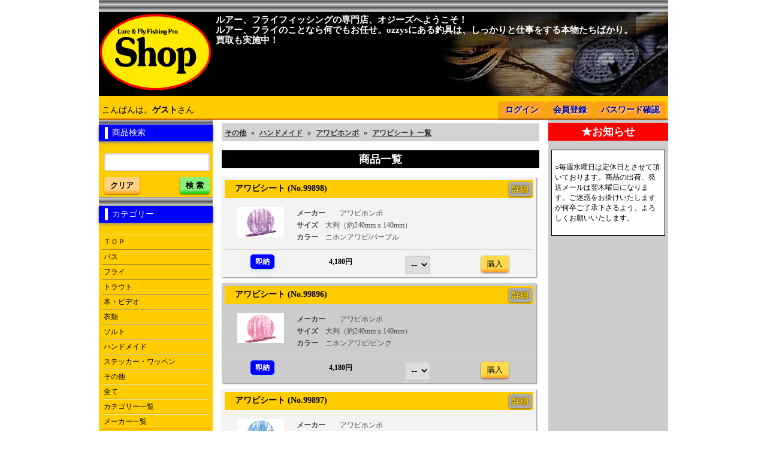

--- FILE ---
content_type: text/html; charset=UTF-8
request_url: https://ozzys.jp/goods/900/s903/m0204/n99898/
body_size: 5370
content:
<!DOCTYPE html>
<HTML>
<HEAD>
	<META http-equiv="Content-Type" content="text/html; charset=UTF-8">
	<meta name="viewport" content="initial-scale=1.0,width=device-width" />
	<META http-equiv="Content-Style-Type" content="text/css">
	<TITLE>その他 &raquo; ハンドメイド &raquo; アワビホンポ &raquo; アワビシート 一覧</TITLE>
	<meta name="keywords" content="アワビシート,アワビホンポ,ハンドメイド,その他,オジーズ,Ozzys" />
	<meta name="description" content="その他のハンドメイドのアワビホンポのアワビシート 一覧です。" />
	
	<LINK rel="stylesheet" href="/sub/style.css" type="text/css">
	<meta http-equiv="Pragma" content="no-cache"> 
	<meta http-equiv="Cache-Control" content="no-cache">

	<!-- new CSS -->
	<link rel="stylesheet" href="/sub/responsive.css">
	<script src="/sub/jquery-3.1.0.min.js"></script>
	<script src="/sub/ozzys.js"></script>
</HEAD>

<BODY>
	<div class="page">
		<header>
			<div id="navigation-mobile"></div>

			<div class="stripes"></div>
			<div class="clearfix banner" style='background:black url(/images/head2.jpg) top right no-repeat;'>
				<div class="logo">
					<a href="/"><img src="/images/ozzys-logo.gif" class="img-responsive" alt="ロゴ" width="190" height="136" border="0" /></a>
				</div>
				<div class="blockquote">
					<blockquote class="headmsg">ルアー、フライフィッシングの専門店、オジーズへようこそ！<br />
ルアー、フライのことなら何でもお任せ。ozzysにある釣具は、しっかりと仕事をする本物たちばかり。 <br />
買取も実施中！<br />
</blockquote>
				</div>
			</div>

			<div id="navigation-pc">
				<nav id="navigation-header" class="clearfix" style="display: none">

					<div id="mobile-menu-overlay"></div>

					<div id="mobile-menu-left" class="mobile-menu">
						<div id="mobile-button-left" class="mobile-button" data-menu="left"></div>
						<div class="mobile-content">
							<div id="mobile-navbox"></div>
						</div>
					</div>

					<div id="mobile-menu-right" class="mobile-menu">
						<div id="mobile-button-right" class="mobile-button" data-menu="right">サイドを見る</div>
						<div class="mobile-content">
							<div id="mobile-col-right"></div>
						</div>
					</div>

					<div id="login-name">
こんばんは。<B>ゲスト</B>さん
</div>
<ul id="login-menu">
	
	<li><a href="/login.php?url=%2Fgoods%2F900%2Fs903%2Fm0204%2Fn99898%2F" title="ログイン" class='btn btn-primary'>ログイン</a></li>

	<li><a href="/member.php" title="会員登録" class='btn btn-primary'>会員登録</a></li>

	<li><a href="/conf.php" title="パスワード確認" class='btn btn-primary'>パスワード確認</a></li>
</ul>
				</nav>
			</div>
		</header>

		<div id="mobile-login-menu"></div>

		<div id="main">

			<!--======================================================================-->
			<!--left-->
			<!--======================================================================-->
			<div id="pc-col-left" class="col col-left stripes">
				<nav id="navbox">
					<!--
/*
 * 注意 (2017-01-17)
 *
 * ↓↓↓↓↓↓↓↓↓↓↓↓↓↓↓↓↓↓↓↓↓↓↓↓↓
 * 同時に修正されるファイル：
 *  - log_data/menu.inc
 *  - log_data/menu_resp.inc
 * ↑↑↑↑↑↑↑↑↑↑↑↑↑↑↑↑↑↑↑↑↑↑↑↑↑
 */
-->

<div class="block">
	<h2 class="main-title">商品検索</h2>
	<div id="searchin" class="block-inner">
		<FORM action="/goodssearch.php" method="GET" class="search-form">
			<div class="form-group">
				<input type="text" name="word" class="input-block" />
			</div>
			<button type="reset" class="btn btn-reset">クリア</button><button type="submit" class="btn btn-submit">検 索</button>
		</FORM>
	</div>
</div>

<!-- カテゴリー -->
<div class="block">
	<h2 class="main-title">カテゴリー</h2>
	<div class="block-inner">
		<ul>
			<li><a href="/" title="ＴＯＰ">ＴＯＰ</a></li>
			<li><a href="/goods/100/" title="バス">バス</a></li>
			<li><a href="/goods/200/" title="フライ">フライ</a></li>
			<li><a href="/goods/400/" title="トラウト">トラウト</a></li>
			<li><a href="/goods/500/" title="本・ビデオ">本・ビデオ</a></li>
			<li><a href="/goods/600/" title="衣類">衣類</a></li>
			<li><a href="/goods/800/" title="ソルト">ソルト</a></li>
			<li><a href="/goods/900/s903/" title="ハンドメイド">ハンドメイド</a></li>
			<li><a href="/goods/900/s904/" title="ステッカー・ワッペン">ステッカー・ワッペン</a></li>
			<li><a href="/goods/900/s908/" title="その他">その他</a></li>
			<li><a href="/goods/" title="全て">全て</a></li>
			<li><a href="/goods/category.htm" title="カテゴリー一覧">カテゴリー一覧</a></li>
			<li><a href="/goods/maker.htm" title="メーカー一覧">メーカー一覧</a></li>
		</ul>
	</div>
</div>

<div class="block">
	<div class="block-inner">
		<ul>
			<li><a href="/tenpo/" title="店舗紹介">店舗紹介</a></li>
			<li class="mobile-hidden"><a href="/report/" title="釣行記">釣行記</a></li>
			<li><a href="/link/" title="リンク">リンク</a></li>
		</ul>
	</div>
</div>

<div class="block">
	<div class="block-inner">
		<ul>
			<li><a href="/riyou/" title="ご利用案内">ご利用案内</a></li>
			<li><a href="/riyou/kaiketsu.htm" title="問題解決方法">問題解決方法</a></li>
			<li><a href="/tuhan.htm" title="通信販売法に基づく表記">通信販売法に基づく表記</a></li>
			<li><a href="/privacypolicy.htm" title="プライバシーポリシー">プライバシーポリシー</a></li>
			<li><a href="/inquiry.php" title="お問い合わせ">お問い合わせ</a></li>
		</ul>
	</div>
</div>

<div id="sougo_link2" class="block">
	<h2>特別協賛相互リンク</h2>
	<div class="block-inner">
        <ul>
			<li><a href="https://www.azet.jp/" target="_blank" title="eラーニングシステム制作 群馬県 有限会社アゼット">eラーニングシステム制作<br>群馬県 有限会社アゼット</a></li>
			<li><a href="https://uranairanking.jp/" target="_blank" title="星座占い ランキング">星座占い ランキング</a></li>
			<li><a href="https://www.futboljersey.com/" target="_blank" title="サッカーユニフォーム
サッカーシューズ
サッカーボール
フットサルシューズ
サッカー用品取扱サッカーショップ
ネイバーズスポーツ">サッカーユニフォームショップ<br>ネイバーズスポーツ</a></li>
        </ul>
	</div>
</div>

<!-- Google Analytics -->
<script>
(function(i,s,o,g,r,a,m){i['GoogleAnalyticsObject']=r;i[r]=i[r]||function(){
(i[r].q=i[r].q||[]).push(arguments)},i[r].l=1*new Date();a=s.createElement(o),
m=s.getElementsByTagName(o)[0];a.async=1;a.src=g;m.parentNode.insertBefore(a,m)
})(window,document,'script','https://www.google-analytics.com/analytics.js','ga');

ga('create', 'UA-573797-2', 'auto');
ga('send', 'pageview');
</script>
<!-- Google tag (gtag.js) -->
<script async src="https://www.googletagmanager.com/gtag/js?id=G-KP5J2XWSPP"></script>
<script>
  window.dataLayer = window.dataLayer || [];
  function gtag(){dataLayer.push(arguments);}
  gtag('js', new Date());

  gtag('config', 'G-KP5J2XWSPP');
</script>
<!-- End Google Analytics -->

				</nav> <!-- #navbox end -->
			</div> <!-- end .col-left -->


			<!--======================================================================-->
			<!--middle-->
			<!--======================================================================-->
			<div class="col col-middle">
						<nav itemscope itemtype="http://schema.org/BreadcrumbList" class="breadcrumbs">
			<span  itemprop="itemListElement" itemscope itemtype="http://schema.org/ListItem"><A itemprop="item" href="/goods/900/"><span itemprop="name">その他</span></A><meta itemprop="position" content="1" /></span>
 &raquo; <span  itemprop="itemListElement" itemscope itemtype="http://schema.org/ListItem"><A itemprop="item" href="/goods/900/s903/"><span itemprop="name">ハンドメイド</span></A><meta itemprop="position" content="2" /></span>
 &raquo; <span  itemprop="itemListElement" itemscope itemtype="http://schema.org/ListItem"><A itemprop="item" href="/goods/900/s903/m0204/"><span itemprop="name">アワビホンポ</span></A><meta itemprop="position" content="3" /></span>
 &raquo; <span  itemprop="itemListElement" itemscope itemtype="http://schema.org/ListItem"><A itemprop="item" href="/goods/900/s903/m0204/n99898/"><span itemprop="name">アワビシート 一覧</span></A><meta itemprop="position" content="4" /></span>

		</nav>			<section class="details-list">
				<h2 class="sub-title-prod">商品一覧</h2>
		<div class="product-list item-box clearfix">
			<h3 class="product-name clearfix">
				<A href="/goods/900/s903/m0204/n99898/g99898/">　アワビシート (No.99898)</A>
				<div class="product-details-link">
					<A class="btn btn-details" href="/goods/900/s903/m0204/n99898/g99898/">詳細</A>
				</div>
			</h3>
			<FORM action="/cart.php" method="POST">
				<INPUT type="hidden" name="list_num" value="99898">

				<div class="product-table">
					<div class="product-image">
						<A href="/goods/900/s903/m0204/n99898/g99898/"><IMG src="/pic/99898.jpg" width="77.639751552795" height="50" border="0" alt="　アワビシート">
</A>
						
					</div>
					<div class="product-info">
						<div class="product-maker"><b>メーカー</b>　アワビホンポ</div>
						<div class="product-size"><b>サイズ</b>大判（約240mm x 140mm）</div>
						<div class="product-color"><b>カラー</b>ニホンアワビ/パープル</div>
					</div>

					<div class="product-order">
						<div class="product-instantdelivery"><span>即納</span>&nbsp;</div>
						<div class="product-price"><span>4,180円</span></div>
						<div class="product-quantity"><SELECT class="input-inline" name="buy_num"><OPTION value="" selected>--</OPTION>              <OPTION value='1'>1</OPTION>
      </SELECT>
</div>
						<div class="product-addtocart"><button class='btn btn-cart' type="submit">購入</button></div>
					</div>
				</div>
			</FORM>
		</div>
		<div class="product-list item-box clearfix">
			<h3 class="product-name clearfix">
				<A href="/goods/900/s903/m0204/n99898/g99896/">　アワビシート (No.99896)</A>
				<div class="product-details-link">
					<A class="btn btn-details" href="/goods/900/s903/m0204/n99898/g99896/">詳細</A>
				</div>
			</h3>
			<FORM action="/cart.php" method="POST">
				<INPUT type="hidden" name="list_num" value="99896">

				<div class="product-table">
					<div class="product-image">
						<A href="/goods/900/s903/m0204/n99898/g99896/"><IMG src="/pic/99896.jpg" width="77.639751552795" height="50" border="0" alt="　アワビシート">
</A>
						
					</div>
					<div class="product-info">
						<div class="product-maker"><b>メーカー</b>　アワビホンポ</div>
						<div class="product-size"><b>サイズ</b>大判（約240mm x 140mm）</div>
						<div class="product-color"><b>カラー</b>ニホンアワビ/ピンク</div>
					</div>

					<div class="product-order">
						<div class="product-instantdelivery"><span>即納</span>&nbsp;</div>
						<div class="product-price"><span>4,180円</span></div>
						<div class="product-quantity"><SELECT class="input-inline" name="buy_num"><OPTION value="" selected>--</OPTION>              <OPTION value='1'>1</OPTION>
      </SELECT>
</div>
						<div class="product-addtocart"><button class='btn btn-cart' type="submit">購入</button></div>
					</div>
				</div>
			</FORM>
		</div>
		<div class="product-list item-box clearfix">
			<h3 class="product-name clearfix">
				<A href="/goods/900/s903/m0204/n99898/g99897/">　アワビシート (No.99897)</A>
				<div class="product-details-link">
					<A class="btn btn-details" href="/goods/900/s903/m0204/n99898/g99897/">詳細</A>
				</div>
			</h3>
			<FORM action="/cart.php" method="POST">
				<INPUT type="hidden" name="list_num" value="99897">

				<div class="product-table">
					<div class="product-image">
						<A href="/goods/900/s903/m0204/n99898/g99897/"><IMG src="/pic/99897.jpg" width="77.639751552795" height="50" border="0" alt="　アワビシート">
</A>
						
					</div>
					<div class="product-info">
						<div class="product-maker"><b>メーカー</b>　アワビホンポ</div>
						<div class="product-size"><b>サイズ</b>大判（約240mm x 140mm）</div>
						<div class="product-color"><b>カラー</b>ニホンアワビ/ブルー</div>
					</div>

					<div class="product-order">
						<div class="product-instantdelivery"><span>即納</span>&nbsp;</div>
						<div class="product-price"><span>4,180円</span></div>
						<div class="product-quantity"><SELECT class="input-inline" name="buy_num"><OPTION value="" selected>--</OPTION>              <OPTION value='1'>1</OPTION>
      </SELECT>
</div>
						<div class="product-addtocart"><button class='btn btn-cart' type="submit">購入</button></div>
					</div>
				</div>
			</FORM>
		</div>
</section>

			</div> <!-- end .col-middle -->

			<!--======================================================================-->
			<!--right-->
			<!--======================================================================-->
			<div id="pc-col-right" class="col col-right">
				<div id="col-right">
								<section>
				<h2 class="sub-title-hours">★お知らせ</h2>
				<div class="product-updates">
					<br>
○毎週水曜日は定休日とさせて頂いております。商品の出荷、発送メールは翌木曜日になります。ご迷惑をお掛けいたしますが何卒ご了承下さるよう、よろしくお願いいたします。<br><br>
				</div>
			</section>

				</div> <!-- end #col-right -->
			</div> <!-- end .col-right -->

		</div> <!-- end #main -->

		<footer>
		</footer>
	</div> <!-- end .page -->

</BODY>
</HTML>


--- FILE ---
content_type: text/css
request_url: https://ozzys.jp/sub/responsive.css
body_size: 8586
content:
/* common >>> */
html, body {
	height: 100%;
}

.mobile-menu-opened {
	overflow: auto;
	height: 100%;
}

a {
	color: blue;
	text-decoration: none;
}

a:hover {
	text-decoration: underline;
}

a img {
	border: none;
}

nav a {
	color: black;
}

h2, h3 {
	padding: 3px;
	margin-bottom: 15px;
}

/* helpers */
.todo-after {
	background: #ff00ff;
	color: white;
	text-shadow: 2px 2px 2px black;
	padding: 10px;
	margin: 10px 0;
	border-radius: 5px;
}

#TopArrowScrollBtn {
	position: fixed;
	right: 10px;
	bottom: 30px;
	padding: 10px;
	background-color: rgba(0, 0, 0, 0.8);
	border-radius: 5px;
	color: white;
	font-weight: bold;
	text-decoration: none;
}
#TopArrowScrollBtn img {
	border: none;
}

/* buttons === */
.btn {
	display: inline-block;
	border: none;
	color: black;
	padding: 5px 10px;
	border-radius: 4px;
	text-decoration: none;
	box-shadow: 0 1px 3px rgba(0, 0, 0, 0.5);
}

/* forms + input === */
.form-group {
	margin-bottom: 10px;
}

.input-block,
.input-inline {
	box-sizing: border-box;
	border: 2px solid lightgrey;
	padding: 4px;
	border-radius: 3px;
	font-size: 16px;
}
.input-block {
	display: block;
	width: 100%;
}

.btn-submit {
    color: black;
	font-weight: bold;
	border: none;
	box-shadow: 0 1px 2px rgba(0, 0, 0, 0.5);

/* Permalink - use to edit and share this gradient: http://colorzilla.com/gradient-editor/#87f27b+73,0dc900+100 */
background: #87f27b; /* Old browsers */
background: -moz-linear-gradient(top,  #87f27b 73%, #0dc900 100%); /* FF3.6-15 */
background: -webkit-linear-gradient(top,  #87f27b 73%,#0dc900 100%); /* Chrome10-25,Safari5.1-6 */
background: linear-gradient(to bottom,  #87f27b 73%,#0dc900 100%); /* W3C, IE10+, FF16+, Chrome26+, Opera12+, Safari7+ */
filter: progid:DXImageTransform.Microsoft.gradient( startColorstr='#87f27b', endColorstr='#0dc900',GradientType=0 ); /* IE6-9 */
}

.btn-reset {
    color: black;
	font-weight: bold;
	border: none;
	box-shadow: 0 1px 2px rgba(0, 0, 0, 0.5);

/* Permalink - use to edit and share this gradient: http://colorzilla.com/gradient-editor/#ffd182+73,ffa500+100 */
background: #ffd182; /* Old browsers */
background: -moz-linear-gradient(top,  #ffd182 73%, #ffa500 100%); /* FF3.6-15 */
background: -webkit-linear-gradient(top,  #ffd182 73%,#ffa500 100%); /* Chrome10-25,Safari5.1-6 */
background: linear-gradient(to bottom,  #ffd182 73%,#ffa500 100%); /* W3C, IE10+, FF16+, Chrome26+, Opera12+, Safari7+ */
filter: progid:DXImageTransform.Microsoft.gradient( startColorstr='#ffd182', endColorstr='#ffa500',GradientType=0 ); /* IE6-9 */
}

/* stripes === */
.clearfix:after {
	content: "";
	display: table;
	clear: both;
}

.stripes {
	background: #ccc url(../images/line_1.gif) top left repeat;
}

.img-responsive {
	max-width: 100%;
	height: auto;
}

.img-responsive.full {
    width: 100%;
}

.img-center {
	display: block;
	margin: auto;
}

.text-center {
	text-align: center;
}

.text-right {
	text-align: right;
}

section {
	margin-bottom: 15px;
}

.spaced {
	margin-bottom: 15px;
}

.embed-container {
	position: relative;
	padding-bottom: 30%;
	height: 0;
	overflow: hidden;
	max-width: 100%;
}
.embed-container iframe,
.embed-container object,
.embed-container embed {
	position: absolute;
	top: 0;
	left: 0;
	width: 100%;
	height: 100%;
}

.item-box {
	display: block;
	padding: 5px;
	margin: 0 5px 5px 0;
	line-height: 20px;
	background: white;
	box-shadow: 1px 1px 2px rgba(0, 0, 0, 0.5);
	text-decoration: none;
}

.hidden {
	visibility: hidden;
}

.nowrap {
	white-space: nowrap;
}

/* has to be put into a .text-center block */
.block-center-left {
	margin: auto;
	display: inline-block;
	text-align: left;
}

/* video containers */
.video-wrapper {
	position: relative;
	/* 1:1 */
	padding-bottom: 100%;
	/*padding-top: 25px;*/
	height: 0;
}
.video-wrapper-16by9 {
	/* 16:9 */
	padding-bottom: 56.25%;
}

/* video inner content */
.video-wrapper video,
.video-wrapper iframe {
	position: absolute;
	top: 0;
	left: 0;
	width: 100%;
	height: 100%;
}

/* <<< */

/* page + header >>> */
.page {
	max-width: 950px;
	margin: auto;
}

.mobile .page {
	margin-top: 50px;
}

.banner {
	background-color: black;
	display: table;
	width: 100%;
}

.banner .blockquote {
	display: table-cell;
	vertical-align: top;
}

.banner .headmsg {
	background-color: rgba(0, 0, 0, 0.5);
	float: left;
	/*background: pink;*/
}

.banner .logo {
	display: table-cell;
	margin: 0;
	width: 190px;
	height: 140px;
}

header .stripes {
	height: 20px;
}

/* headroom === */
#navigation-header {
	background-color: #ffcc00;
	border-bottom: 2px solid #CF6903;
}
#navigation-mobile #navigation-header {
	position: fixed;
	top: 0;
	left: 0;
	right: 0;
	background-color: rgba(255, 204, 0, 0.9);
	box-shadow: 0 1px 2px rgba(0, 0, 0, 0.5);
	z-index: 9;
	padding-left: 50px;
	height: 41px;
}

header nav {
	font-size: 14px;
	position: relative;
}

#login-name {
	display: inline-block;
	/*height: 40px;*/
	/*line-height: 40px;*/
	padding: 7px 5px 5px 5px;
	margin-top: 8px;
}

.user-points {
	display: inline-block;
	padding: 2px 5px;
	background: blue;
	border-radius: 5px;
	color: white;
	box-shadow: 0 1px 2px rgba(0, 0, 0, 0.5);
	font-size: 80%;
}

#login-menu {
	position: absolute;
	right: 4px;
	bottom: 0;
}
#mobile-login-menu {
	display: none;
	background-color: #ffcc00;
	/*border-bottom: 2px solid #CF6903;*/
	padding: 10px;
	text-align: center;
}

#mobile-login-menu #login-menu {
	position: static;
}
#mobile-login-menu #login-menu li {
	margin: 2px 0;
}
#mobile-login-menu #login-menu .btn {
	border-radius: 0;
}

#login-menu li {
	display: inline-block;
}
.mobile #mobile-login-menu {
	display: block;
}

#login-menu a {
	display: block;
	border-bottom: none;
	border-bottom-left-radius: 0;
	border-bottom-right-radius: 0;

	background-color: #FFA11E;
	border-color: #CF6903;
	color: #000099;
	font-weight: bold;
	text-shadow: 1px 1px 2px white;
}

/* mobile version */
.mobile-content #login-menu {
	position: static;
}

.mobile-content #login-menu li {
	display: block;
}

.mobile-content #login-menu a {
	border: none;
	display: block;
}

#mobile-menu-overlay {
	position: fixed;
	top: 0;
	bottom: 0;
	left: 0;
	right: 0;
	background-color: rgba(0, 0, 0, 0.7);
	z-index: 10;
}

/* for body... */
.mobile-menu-opened {
	overflow: hidden;
}

@media (max-width: 400px) {
	.banner .headmsg {
		font-size: 11px;
		font-weight: bold;
	}
	.banner .logo {
		display: inline-block;
		width: 90px;
		height: auto;
	}
}

/* footer === */
footer {
	height: 20px;
	background-color: black;
}
/* <<< */

/* main content columns >>> */

#main {
	display: table;
	width: 100%;
}

#main .col {
	display: table-cell;
	padding-top: 5px;
}

.col-left {
	width: 190px;
}

.col-middle {
	padding: 0 15px 40px;
}

.col-right {
	width: 200px;
	background: #ccc;
}

/* <<< */

/* top iframe >>> */
#main iframe {
	border: none;
}
#main .embed-container {
	box-shadow: 1px 1px 3px lightgrey;
}
/* <<< */

/* blocks >>> */
.block {
	width: auto;
	margin: 0 0 15px 0;
	background: #ffcc00;
}
.block-inner {
	padding: 5px;
}

.block h2 {
	background-color: blue;
}
/* <<< */

/* login >>> */
.login-form {
	max-width: 410px;
	margin: auto;
}

.login-form-footmessage {
	margin-top: 1em;
	text-align: center;
}

@media (max-width: 500px) {
	.login-form {
		max-width: none;
	}
}

/* <<< */

/* Tables >>> */
.table-resp {
	width: 100%;
	border-collapse: collapse;
}

.table-resp td,
.table-resp th {
	padding: 5px;
	border: 1px solid black;

}

.table-resp th {
	background: #ccc;
	text-align: center;
	white-space: nowrap;
}

.table-noborder,
.table-noborder td {
	border: none;
}
/* <<< */

/* left nav >>> */


#navbox li a {
	display: block;
	border-top: 1px solid #FFFF99;
	border-bottom: 1px solid #996600;
	background-color: #FFCC00;
	padding: 3px;
	text-decoration: none;
	/*color: #009;*/
}
#navbox li a:hover {
	background-color: #FFFF99;
}


#sougo_link2.block {
	width: auto;
	margin: 5px;
	background-color: white;
	border: 1px solid white;
	font-size: 11px;
}
#sougo_link2.block .block-inner {
	padding-top: 0;
	background: white;
}
#sougo_link2.block h2 {
	background-color: grey;
	padding: 0 3px;
	color: white;
	text-align: center;
}
#sougo_link2.block a {
	border:none;
	border-top: 2px solid lightgrey;
	background-color: transparent;
}

/* <<< */

/* right panel (top page) >>> */

.product-updates {
	padding: 5px;
	margin: 0 5px;
	border: 1px solid black;
	background: white;
}

.product-updates a {
	color: black;
}

.product-updates h3 {
	text-align: center;
	margin-bottom: 5px;
}
.product-updates ul {
	list-style: disc outside;
	margin-left: 1.6em;
}
.product-updates ol {
	list-style: decimal outside;
	margin-left: 1.6em;
}
.product-updates li {
	margin-bottom: 5px;
}

.table-resp.product-updates {
	width: auto;
}

/* <<< */

/* titles >>>*/

h2.main-title {
	position: relative;
	color: white;
	text-shadow: 2px 2px 2px black;
	padding: 5px 5px 5px 22px;
	margin: 0 0 15px 0;
	background: #6766FF;
	font-size: 14px;
	font-weight: normal;
	border-radius: 2px;
	box-shadow: 0 2px 5px grey;

/* Permalink - use to edit and share this gradient: http://colorzilla.com/gradient-editor/#6665fe+73,3736fe+100 */
background: #6665fe;
background: -moz-linear-gradient(top,  #6665fe 73%, #3736fe 100%);
background: -webkit-linear-gradient(top,  #6665fe 73%,#3736fe 100%);
background: linear-gradient(to bottom,  #6665fe 73%,#3736fe 100%);
filter: progid:DXImageTransform.Microsoft.gradient( startColorstr='#6665fe', endColorstr='#3736fe',GradientType=0 );
}
h2.main-title::before {
	position: absolute;
	top: 4px;
	bottom: 4px;
	left: 10px;
	width: 5px;

	content: "";
	display: block;
	background: white;
}

#col-right .main-title,
#navbox .main-title {
	color: white;
	text-shadow: none;
	background: blue;
	border-radius: 0;
}

#col-right hr {
	border-top-color: rgba(0, 0, 0, 0.3);
	border-bottom-color: rgba(255, 255, 255, 0.3);
	margin: 15px 5px;
}


.sub-title {
	background: yellow;
	color: red;
	text-align: center;
	/*font-weight: normal;*/
	font-size: 16px;
	padding: 5px 0;
}

.sub-title-blog {
	color: red;
}

.sub-title-hours {
	color: white;
	background: red;
	text-align: center;
}

.sub-title-prod {
	background: black;
	text-align: center;
	color: white;
}

/* <<< */

/* top-pics >>> */
.top-pics img {
	display: block;
	margin: 0 auto 15px auto;

	max-width: 100%;
	height: auto;
}
/* <<< */

/* top news >>> */

.news-list dt {
	/*font-size: 90%;*/
	clear: left;
	float: left;
}
.news-list dd {
	/*float: left;*/
	margin-left: 60px;
	padding-left: 16px;
}
@media (max-width: 450px) {
	.news-list dt {
		float: none;
	}
	.news-list dd {
		float: none;
		margin-left: 15px;
	}
}
/* <<< */

/* top search >>> */
#searchin .btn-submit {
	float: right;
}
/* <<< */

/* products >>> */
/* products list */
.products-table {
	display: table;
	width: 100%;
	border-spacing: 4px;
}

.products-line {
	display: table-row;
}

.product-item {
	display: table-cell;
	padding: 5px;
	/*border-right: 1px solid lightgrey;*/
	/*border-bottom: 1px solid lightgrey;*/
	box-shadow: 1px 1px 3px lightgrey;
	vertical-align: top;
	width: 50%;
}

.product-item .col-pic {
	float: left;
}
.product-item .col-dtls {
	margin-left: 115px;
}

.item-title {
	padding: 5px;
	background: #eee;
	text-align: center;
	margin-bottom: 5px;
	border-radius: 5px;
}
.item-title a {
	display: block;
	color: grey;
	font-weight: bold;
	text-shadow: 0 1px 0 white;
	text-decoration: none;
}

.item-picture {
	margin: 0 5px 5px 0;
	background: white;
	/*padding: 3px;*/
	/*box-shadow: 1px 1px 5px lightgrey;*/
	width: 100px;
	height: auto;
}

.product-item dt,
.product-item dd {
	float: left;
}
.product-item dt {
	clear: left;
}
.product-item dd {
	padding-left: 0.7em;
}

.price {
	color: red;
	font-weight: bold;
}
/* <<< */

/* mobile menu >>> */
#mobile-menu-left {
	position: absolute;
	top: 0;
	left: 0;
}
#mobile-menu-right {
	position: absolute;
	top: 0;
	right: 0;
}

.mobile-button {
	display: block;
	width: 41px;
	min-height: 41px;
	background: orange url('../images/mobile-menu-icon.png') center center no-repeat;
}

#mobile-button-right {
	/*float: right;*/
	position: fixed;
	top: 60px;
	right: 0;
	background-image: none;
	text-align: center;
	width: 1em;
	padding: 5px;
	color: white;
	font-weight: bold;
	box-shadow: 0 1px 2px rgba(0, 0, 0, 0.5);
}

.mobile-content {
	z-index: 11;
	position: fixed;
	background: orange;
	box-shadow: 1px 2px 3px rgba(0, 0, 0, 0.8);
	overflow: auto;
}

#mobile-menu-left .mobile-content {
	left: 0;
	top: 0;
	bottom: 0;
	width: 190px;
}

#mobile-menu-right .mobile-content {
	right: 0;
	top: 0;
	bottom: 0;
	width: 220px;
}

/* <<< */

/* listings >>> */

/* breadcrumbs === */
.breadcrumbs {
	margin-bottom: 15px;
	background: lightgrey;
}

.breadcrumbs a {
	display: inline-block;
	height: 30px;
	color: #333;
	font-weight: bold;
	padding: 0 5px;
	line-height: 33px;
	text-decoration: underline;
}

/* categories */
.categories-list a {
	color: black;
}

.categories-list hr {
	clear: both;
	margin-bottom: 10px;
	visibility: hidden;
}

.sub-title-cat {
	clear: both;
	background: #ccc;
	padding: 5px;
}

.sub-title-cat a {
	text-decoration: underline;
}

.cat-box {
	float: left;
	width: 50%;
	line-height: 1.2;
	text-align: center;
}
.cat-box a:hover {
	background: #eee;
}

.cat-link-disabled {
	color: #ccc;
}

/* makers list === */
.maker-list a:hover {
	background: #eee;
}

.productname-list nav li,
.maker-list nav li {
	display: block;
	box-sizing: border-box;
	float: left;
	width: 33%;
}
.maker-list nav li:nth-child(3n+1) {
	clear: left;
}

@media (max-width: 564px) {
	.maker-list nav li {
		width: 50%;
	}
	.maker-list nav li:nth-child(3n+1) {
		clear: none;
	}
	.maker-list nav li:nth-child(2n+1) {
		clear: left;
	}
}
@media (max-width: 349px) {
	.maker-list nav li {
		float: none;
		width: auto;
	}
	.productname-list nav li {
		width: 50%;
	}

	/* categories */
	.cat-box {
		float: none;
		width: auto;
	}
}

/* products list (level 1) === */
.pagination {
	margin-bottom: 15px;
	text-align: center;
}

.productname-list nav li {
	text-align: center;
}

.productname-list nav {
	margin-bottom: 15px;
}

.productname-list nav a {
	height: 100px;
	position: relative;
}

.productname-list nav img {
	display: inline-block;
	max-width: 100%;
	height: auto;
}

.productname-list nav li .product-name {
	position: absolute;
	bottom: 0;
	left: 0;
	right: 0;
	padding: 2px;
	background-color: rgba(255, 255, 255, 0.8);
}

/* products list (level 2) === */

/* shared > */
.product-instantdelivery span {
	background: blue;
	box-shadow: 0 2px 5px lightblue;
	color: white;
	font-weight: bold;
	padding: 5px 8px;
	border-radius: 5px;
}
/* < shared */

.product-list {
	margin-bottom: 10px;
	background: #f3f3f3;
}

.product-list a {
	color: black;
}

.product-list:nth-child(odd) {
	background: #ccc;
}

.product-list .product-name {
	background: #FFCC00;
	text-align: left;
}

.product-list .product-image {
	float: left;
	width: 120px;
	text-align: center;
}

.product-list .product-info {
	margin-bottom: 10px;
	color: #444;
	float: left;
}

.product-list .product-info b {
	padding-right: 1em;
}

.product-list .product-info .product-ref,
.product-list .product-info .product-maker,
.product-list .product-info .product-size,
.product-list .product-info .product-color {
	/*display: inline-block;*/
	margin-right: 2em;
}
.product-list .product-rod-fee {
	clear: left;
	border-top: 1px solid lightgrey;
	text-align: center;
}

.product-list .product-order {
	clear: left;
	border-top: 1px solid lightgrey;
	padding-top: 10px;
}

.product-list .product-order .product-instantdelivery,
.product-list .product-order .product-price,
.product-list .product-order .product-quantity,
.product-list .product-order .product-addtocart {
	float: left;
	width: 25%;
	text-align: center;
}

/*
@media (min-width: 565px) {
	.product-table {
		display: table;
		width: 100%;
	}
	.product-table .product-image {
		display: table-cell;
		float: none;
		vertical-align: top;
	}
	.product-table .product-info {
		display: table-cell;
		float: none;
		vertical-align: top;
	}
	.product-table .product-order {
		display: table-cell;
		float: none;
		vertical-align: top;
		border: none;
		width: 100px;
		padding: 0;
	}
	.product-list .product-order .product-instantdelivery,
	.product-list .product-order .product-price,
	.product-list .product-order .product-quantity,
	.product-list .product-order .product-addtocart {
		float: none;
		width: auto;
		padding: 5px;
	}
}
*/

.product-list .product-order .product-price span {
	/*color: red;*/
	font-weight: bold;
}

.product-list .product-image {
	text-align: center;
}

.product-list .product-image img {
	max-width: 100px;
}

.product-list .product-details-link {
	float: right;
}

a.btn-details {
	background: #adadad;
	text-shadow: 0 0 2px black;
	color: #FFCC00;
	padding: 2px 5px;
}

.btn-cart {

/* Permalink - use to edit and share this gradient: http://colorzilla.com/gradient-editor/#ffdb4c+73,ff9823+100 */
background: #ffdb4c; /* Old browsers */
background: -moz-linear-gradient(top,  #ffdb4c 73%, #ff9823 100%); /* FF3.6-15 */
background: -webkit-linear-gradient(top,  #ffdb4c 73%,#ff9823 100%); /* Chrome10-25,Safari5.1-6 */
background: linear-gradient(to bottom,  #ffdb4c 73%,#ff9823 100%); /* W3C, IE10+, FF16+, Chrome26+, Opera12+, Safari7+ */
filter: progid:DXImageTransform.Microsoft.gradient( startColorstr='#ffdb4c', endColorstr='#ff9823',GradientType=0 ); /* IE6-9 */
}
/* <<< */

/* product page >>> */
.product-page .product-image {
	text-align: center;
	padding: 5px;
	border: 1px solid black;
	border-bottom-width: 10px;
}

.product-page .product-image img {
	max-width: 100%;
	height: auto;
}

.details-block {
	display: table;
	width: 100%;
	border-bottom: 1px solid black;
}

.details-block-line {
	display: table-row;
}

.details-block-line:nth-child(1)>div {
	border-bottom: 1px solid black;
}

.details-label {
	display: table-cell;
	width: 100px;
	color: white;
	vertical-align: middle;
	text-align: center;
	padding: 8px;
	background-color: grey;
	font-weight: bold;
	font-size: 14px;
}

.details-data {
	display: table-cell;
	vertical-align: middle;
	text-align: center;
	padding: 8px;
	/*background: white;*/
	font-size: 14px;
}

.details-data blockquote {
	text-align: left;
	font-size: 12px;
}

.price-teika {
	text-decoration: line-through;
	font-style: normal;
}

.product-page .product-price {
	/*color: red;*/
	font-weight: bold;
}

@media (max-width: 564px) {
	.details-block,
	.details-block-line,
	.details-label,
	.details-data {
		display: block;
		width: auto;
		border: none;
	}
	.details-block-line:nth-child(1)>div {
		border: none;
	}
}
/* <<< */

/* cart >>> */
.cart-line {
	border: 1px solid black;
	margin-bottom: 5px;
}

.cart-cell {
	padding: 5px;
}

.cart-name {
	background: #FFCC00;
	font-weight: bold;
	border-bottom: 1px solid black;
}

.cart-line th {
	width: 6em;
	/*background: lightyellow;*/
	background: #ccc;
	font-weight: normal;
	text-align: left;

}
.cart-line .table-cart td {
	padding-left: 5px;
}

.cart-line .cart-sub-total {
	font-weight: bold;
}

.cart-group {
	float: left;
	box-sizing: border-box;
}

.cart-group-1 {
	width: 22%;
}
.cart-group-2 {
	width: 60%;
	border-left: 1px solid black;
	border-right: 1px solid black;
}
.cart-group-3 {
	float: right;
	width: 18%;
	text-align: center;
}

.cart-tax {
	background: #FFCC00;
	font-weight: bold;
	text-align: right;
}

.cart-post {
	background: #FFCC00;
}

.cart-total-title {
	background: #CC0;
	font-weight: bold;
	text-align: right;
}

.cart-total-value {
	background: #CCC;
}

/* 注文確認画面 */
.table-cart-check {
	width: 100%;
	border-collapse: collapse;
}

.table-cart-check td {
	padding: 5px;
	border: 1px solid black;
}

.table-cart-check .cart-total-value {
	width: 18%;
}

.table-resp.table-mailsize th {
	border: 1px solid black;
}

.table-mailsize td {
	border: 1px solid grey;
}

.webcollect-success {
    position: relative;
    margin: 10px 20px;
    padding: 5px 5px 5px 50px;
    border: 1px solid #fc0;
}
.webcollect-success::before {
    position: absolute;
    left: 0;
    top: 0;
    bottom: 0;
    width: 40px;
    content: "";
    background: #fc0 url(../endhtml/icons/check-circle-regular.svg) center center no-repeat;
    background-size: 25px;
}

.webcollect-warning {
    position: relative;
    margin: 10px 20px;
    padding: 5px 5px 5px 50px;
    border: 1px solid blue;
}
.webcollect-warning::before {
    position: absolute;
    left: 0;
    top: 0;
    bottom: 0;
    width: 40px;
    content: "";
    background: blue url(../endhtml/icons/question-circle-regular.svg) center center no-repeat;
    background-size: 25px;
}

/*unused>>>*/
.webcollect-error {
    position: relative;
    margin: 10px 20px;
    padding: 5px 5px 5px 50px;
    border: 1px solid #c00;
}
.webcollect-error::before {
    position: absolute;
    left: 0;
    top: 0;
    bottom: 0;
    width: 40px;
    content: "";
    background: #c00 url(../endhtml/icons/exclamation-triangle-solid.svg) center center no-repeat;
    background-size: 25px;
}

.webcollect-status {
	text-align: center;
	border-radius: 3px;
	padding: 0.8em;
}
.webcollect-status.success {
	color: white;
	background-color: #81ca03;
}
.webcollect-status.warning {
	color: white;
	background-color: #ff6600;
}
.webcollect-status.error {
	color: white;
	background-color: #ff0000;
}
.webcollect-status.cancel {
	color: white;
	background-color: #FFA11E;
}
/*<<<*/

.btn-webcollect,
.webcollect-tag-success {
    padding: 2px 5px;
    color: white;
    background-color: #008574;
}
.btn-webcollect {
    padding: 5px 10px;
    font-weight: bold;
}
.btn-webcollect:hover {
    text-decoration: none;
}

.webcollect-tag-warning {
    padding: 2px 5px;
    color: white;
    background-color: #008574;
}
.webcollect-tag-error {
    padding: 2px 5px;
    color: white;
    background-color: #008574;
}

.webcollect-passwd {
    max-width: 200px;
    margin: auto;
}

.webcollect-block {
    border: 2px dotted #008574;
    margin: 5px 20px;
    padding: 20px;
    text-align: center;
}
.webcollect-block.change-payment {
    border-color: #ffc500;
}

.webcollect-block p {
    margin-bottom: 1em;
}

.webcollect-block input[type=submit] {
    font-weight: bold;
    color: white;
    background-color: #008574;
}

.webcollect-block.change-payment .btn {
    font-weight: bold;
    color: black;
    background-color: #ffc500;
}

@media (max-width: 500px) {
	.cart-line-resp .cart-group {
		float: none;
		width: auto;
		border: none;
	}

	.cart-line-bottom .cart-group-1 {
		display: none;
	}
	.cart-line-bottom .cart-group-2 {
		border-left: none;
	}
	.cart-line-bottom .cart-group-3 {
		width: 40%;
	}

	/* address/registration page */
	.table-enter .input-inline[name=b_year],
	.table-enter .input-phone {
		width: 4em;
	}


/*
	.table-enter .sep-phone {
		display: block;
		padding: 5px;
		text-align: center;
	}

	.table-enter .input-phone {
		display: block;
		margin: auto;
	}
*/
	.table-cart-check .cart-total-value {
		width: auto;
	}
}
/* <<< */

/* end order >>> */
.end-order-container {
	max-width: 440px;
	margin: auto;
}
.end-order-container p {
	margin-bottom: 10px;
}

.end-order-container li {
	margin-bottom: 10px;
}
/* <<< */

/* order history >>> */
.table-history {
	border-collapse: collapse;
	width: 100%;
}
.table-history th,
.table-history td {
	border: 1px solid black;
	padding: 5px;
}

.table-history-headers th {
	background: #FFCC00;
}

.history-prod-label {
	display: none;
	text-align: left;
	border-bottom: 1px dotted black;
}

@media (max-width: 500px) {

	.table-history,
	.table-history tbody {
		display: block;
		width: 100%;
	}

	.table-history tr {
		display: block;
		margin-bottom: 5px;
	}

	.table-history td {
		display: block;
	}

	.table-history td:first-child {
		background: #FFCC00;
	}

	.table-history td:nth-child(n+2) {
		border-top: none;
	}

	tr.table-history-headers {
		display: none;
	}

	.history-prod-label {
		display: block;
	}
	.history-prod-label-num {
		font-weight: bold;
	}
}
/* <<< */

/* member >>> */
.form-member-title {
	background: #FFCC00;
	padding: 5px;
	margin-top: 15px;
	font-weight: normal;
	font-size: 12px;
}

.secession-link {
	margin-top: 30px;
	text-align: right;
}
/* <<< */

/* inquiry >>> */
.table-inquiry {
	border-collapse: collapse;
	width: 100%;
}

.table-inquiry th {
	background: #ccc;
}

.table-inquiry th,
.table-inquiry td {
	border-width: 3px;
	border-color: #666;
	border-style: double none;
	padding: 5px;
	text-align: left;
}

.table-inquiry td {
	padding-left: 30px;
}

.table-inquiry td .form {
	color: #333;
	font-weight: bold;
}

@media (max-width: 500px) {
	.table-inquiry,
	.table-inquiry tbody,
	.table-inquiry tr,
	.table-inquiry th,
	.table-inquiry td {
		display: block;
		border: none;
	}

	.table-inquiry th .form {
		display: inline-block;
		width: 150px;
	}

	.table-inquiry td {
		padding: 5px;
	}
}
/* <<< */

/* shop(店舗) >>> */
section h3.title-tenpo {
	background: #ffcc00;
	color: black;
	margin: 0;
	padding: 0;
	height: 20px;
	line-height: 20px;
	font-size: 12px;
}

.sep-tenpo {
	background: #ffcc00;
	margin: 0 0 15px;
	height: 20px;
}

.tenpo-pic-left img,
.tenpo-pic-right img {
	display: block;
}

.tenpo-pic-left {
	float: left;
}
.tenpo-pic-right {
	float: right;
}

.tenpo-plan .tenpo-title {
	text-align: center;
	background: #999;
}

@media (max-width: 779px) {
	.tenpo-map {
		margin-right: 40px; /* scrolling spacer */
	}
}

@media (max-width: 480px) {
	.tenpo-pic-left,
	.tenpo-pic-right {
		float: none;
	}

	.tenpo-pic-left img,
	.tenpo-pic-right img {
		margin: auto;
		text-align: center;
	}
}
/* <<< */

/* links >>> */
.table-links td {
	border: 1px solid lightgrey;
}

.link-content {
	background: url("../link/h_40.gif");
	padding: 5px 5px 10px 5px;
 }

@media (max-width: 500px) {
	.table-links td {
		display: block;
		margin: 5px 0;
	}
}
/* <<< */

/* 利用 >>> */
.table-riyou th {
	background: #ffcc00;
	text-align: left;
}

.riyou-area-price {
	border: 1px solid black;
	display: inline-block;
}
.riyou-area-price li {
	display: block;
	float: left;
	border: 1px solid black;
	width: 80px;
	line-height: 25px;
	text-align: center;
	font-weight: bold;
}
.riyou-area-price li.area1 {
	background: #ff5718;
}
.riyou-area-price li.area2 {
	background: #81ca03;
}
.riyou-area-price li.area3 {
	background: #ffb000;
}
.riyou-area-price li.area4 {
	background: #57a2e6;
}

@media (max-width: 440px) {
	.riyou-area-price li {
		width: auto;
		padding: 5px;
	}
}
/* <<< */

/* privacy >>> */
.table-privacy th {
	background: #ffcc00;
	text-align: center;
}
.table-privacy ul {
	list-style: disc outside;
	padding-left: 2em;
}
.table-privacy ol {
	list-style: decimal outside;
	padding-left: 1.5em;
}
/* <<< */

/* responsive rules >>> */

/* ALSOin JS */
@media (max-width: 949px) {
	#mobile-menu-left .mobile-hidden,
	#main .col-left {
		display: none;
	}
}

@media (max-width: 779px) {
	#main .col-right {
		display: none;
	}
}

@media (max-width: 559px) {
	#main,
	#main .col.col-middle {
		display: block;
	}
	.products-line {
		display: block;
	}
	.product-item {
		display: block;
		width: auto;
		margin-bottom: 5px;
		clear: both;
		overflow: auto;
	}
}

@media (max-width: 500px) {
	.table-resp,
	.table-resp tbody,
	.table-resp tr,
	.table-resp th,
	.table-resp td {
		display: block;
		width: auto;
	}

	.table-resp tr {
		margin-bottom: 2px;
	}

	.table-resp th {
		text-align: left;
		border-bottom: none;
	}

	/* simple tables */
	.table-resp-nogap tr {
		margin: 0;
	}
	.table-resp-nogap tr:nth-child(n+2) th,
	.table-resp-nogap tr:nth-child(n+2) td {
		border-top: none;
	}
}

/* <<< */
